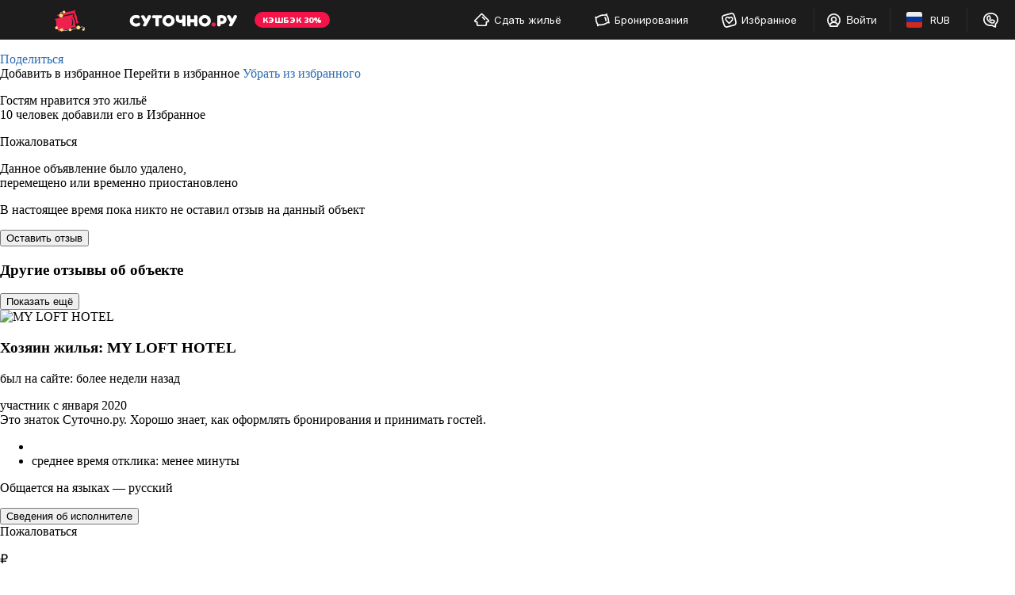

--- FILE ---
content_type: image/svg+xml
request_url: https://sutochno.ru/doc/i/icons/google-play-icon.svg
body_size: 1087
content:
<svg width="27" height="30" viewBox="0 0 27 30" fill="none" xmlns="http://www.w3.org/2000/svg">
<path d="M12.5305 14.3273L0.113281 27.5074C0.113748 27.5101 0.114681 27.5123 0.115118 27.5151C0.495945 28.9463 1.80317 30.0002 3.35458 30.0002C3.97476 30.0002 4.55702 29.8325 5.05637 29.5381L5.09602 29.5149L19.0739 21.4491L12.5305 14.3273Z" fill="#EB3131"/>
<path d="M25.0993 12.0837L25.0874 12.0756L19.0528 8.57715L12.2539 14.6271L19.0764 21.4487L25.0792 17.9851C26.1316 17.4169 26.8461 16.3074 26.8461 15.028C26.8461 13.7577 26.1413 12.6537 25.0993 12.0837Z" fill="#F6B60B"/>
<path d="M0.115837 2.49121C0.0411883 2.76648 0.00195312 3.05481 0.00195312 3.35423V26.6446C0.00195312 26.9434 0.0407253 27.2328 0.11631 27.507L12.9622 14.6638L0.115837 2.49121Z" fill="#5778C5"/>
<path d="M12.6232 15.0001L19.0508 8.57446L5.08868 0.479393C4.58118 0.175428 3.98885 0 3.35505 0C1.80364 0 0.494645 1.05573 0.113748 2.4886C0.113281 2.49 0.113281 2.49096 0.113281 2.49219L12.6232 15.0001Z" fill="#3BAD49"/>
</svg>
